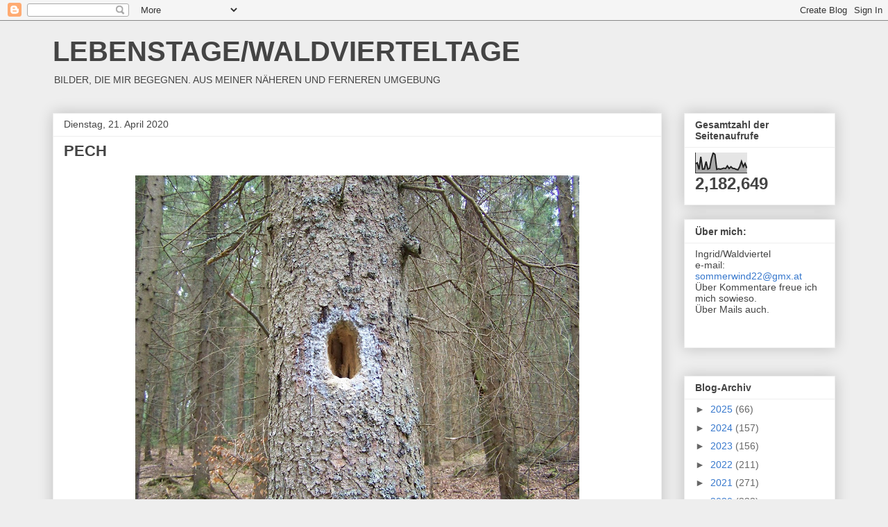

--- FILE ---
content_type: text/html; charset=UTF-8
request_url: https://waldviertelleben.blogspot.com/b/stats?style=BLACK_TRANSPARENT&timeRange=ALL_TIME&token=APq4FmD8J01zjHrUvNnw9UT8Qd0nrew3HjFGICFVz-MGnEFUOtfS0yc4MZ7rwC9BGGOEd7iB9bHzbvA-JBCqC7UHA9su1mWyNQ
body_size: -15
content:
{"total":2182649,"sparklineOptions":{"backgroundColor":{"fillOpacity":0.1,"fill":"#000000"},"series":[{"areaOpacity":0.3,"color":"#202020"}]},"sparklineData":[[0,46],[1,50],[2,18],[3,80],[4,19],[5,20],[6,56],[7,19],[8,23],[9,70],[10,99],[11,91],[12,18],[13,21],[14,19],[15,21],[16,24],[17,22],[18,35],[19,22],[20,31],[21,23],[22,22],[23,18],[24,16],[25,31],[26,57],[27,31],[28,47],[29,24]],"nextTickMs":78260}